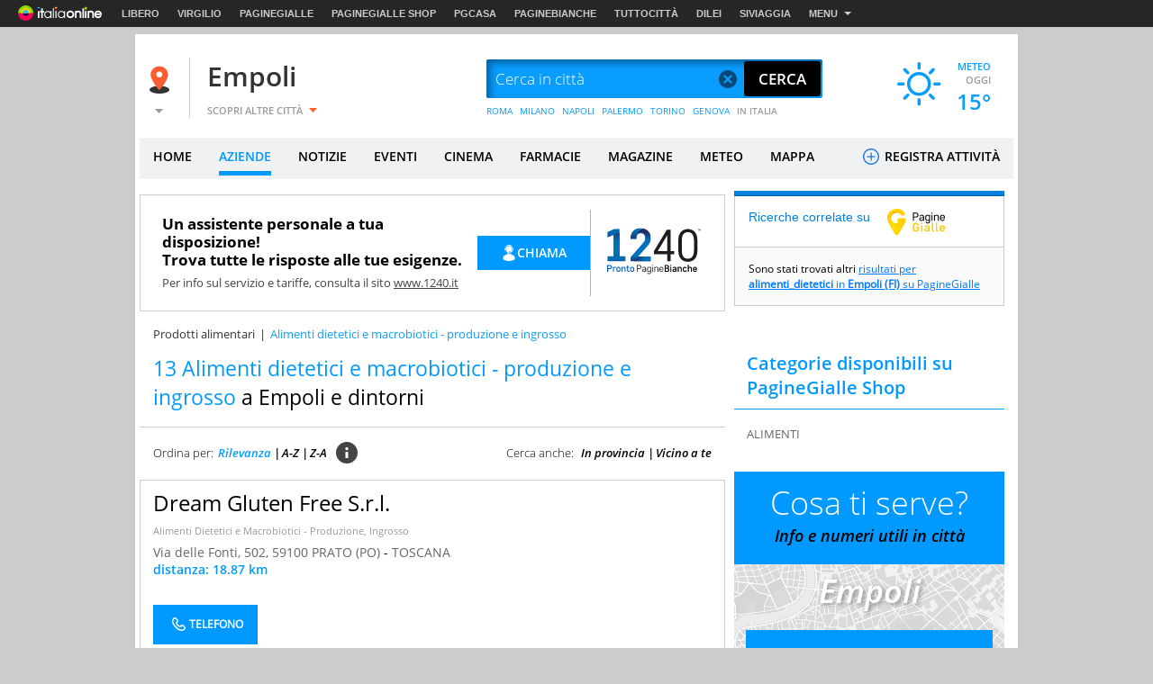

--- FILE ---
content_type: image/svg+xml
request_url: https://img.pgol.it/pgit2018/logo-1240.svg
body_size: 10111
content:
<?xml version="1.0" encoding="UTF-8"?>
<svg id="pgshop" xmlns="http://www.w3.org/2000/svg" xmlns:xlink="http://www.w3.org/1999/xlink" viewBox="0 0 53.74 25">
  <defs>
    <style>
      .cls-1 {
        fill: url(#Sfumatura_senza_nome_5);
      }

      .cls-2 {
        clip-path: url(#clippath-6);
      }

      .cls-3 {
        clip-path: url(#clippath-7);
      }

      .cls-4 {
        clip-path: url(#clippath-4);
      }

      .cls-5 {
        fill: #005cb9;
      }

      .cls-6 {
        fill: url(#Sfumatura_senza_nome_6);
      }

      .cls-7 {
        fill: none;
      }

      .cls-8 {
        clip-path: url(#clippath-1);
      }

      .cls-9 {
        clip-path: url(#clippath-5);
      }

      .cls-10 {
        clip-path: url(#clippath-8);
      }

      .cls-11 {
        clip-path: url(#clippath-3);
      }

      .cls-12 {
        fill: #1d1d1b;
      }

      .cls-13 {
        fill: url(#Sfumatura_senza_nome_7);
      }

      .cls-14 {
        clip-path: url(#clippath-2);
      }

      .cls-15 {
        fill: url(#Sfumatura_senza_nome_4);
      }

      .cls-16 {
        clip-path: url(#clippath);
      }

      .cls-17 {
        fill: url(#Sfumatura_senza_nome_5-2);
      }
    </style>
    <clipPath id="clippath">
      <rect class="cls-7" x="-6.05" y="-11.04" width="65.83" height="47.18"/>
    </clipPath>
    <clipPath id="clippath-1">
      <rect class="cls-7" x="-6.05" y="-11.04" width="65.83" height="47.18"/>
    </clipPath>
    <clipPath id="clippath-2">
      <path class="cls-7" d="M15.4,5.58v.41h3.06v-.39c0-1.74.95-2.66,2.34-2.66s2.34.92,2.34,2.66c0,.87-.25,1.57-1.04,2.49l-6.69,7.71v2.21h10.8v-2.64h-6.72l5-5.7c1.09-1.27,1.72-2.34,1.72-4.1,0-2.99-2.11-5.27-5.4-5.27s-5.4,2.29-5.4,5.27"/>
    </clipPath>
    <linearGradient id="Sfumatura_senza_nome_7" data-name="Sfumatura senza nome 7" x1="-293.43" y1="-1344.01" x2="-293.36" y2="-1344.01" gradientTransform="translate(332801.21 72654.71) rotate(90) scale(247.6 -247.6)" gradientUnits="userSpaceOnUse">
      <stop offset="0" stop-color="#29235c"/>
      <stop offset=".3" stop-color="#0071b9"/>
      <stop offset=".79" stop-color="#0071b9"/>
      <stop offset="1" stop-color="#29235c"/>
    </linearGradient>
    <clipPath id="clippath-3">
      <polygon class="cls-7" points="19.48 15.38 17.29 18.01 26.19 18.01 26.19 15.38 19.48 15.38"/>
    </clipPath>
    <linearGradient id="Sfumatura_senza_nome_6" data-name="Sfumatura senza nome 6" x1="-300.59" y1="-1358.96" x2="-300.52" y2="-1358.96" gradientTransform="translate(145712.39 32237.48) rotate(90) scale(107.21 -107.21)" gradientUnits="userSpaceOnUse">
      <stop offset="0" stop-color="#29235c"/>
      <stop offset="1" stop-color="#0071b9"/>
    </linearGradient>
    <clipPath id="clippath-4">
      <rect class="cls-7" x="-6.05" y="-11.04" width="65.83" height="47.18"/>
    </clipPath>
    <clipPath id="clippath-5">
      <polygon class="cls-7" points="6.84 .6 2.98 2.37 2.98 5.25 6.37 3.86 6.37 15.35 2.98 15.35 2.98 18.01 12.76 18.01 12.76 15.35 9.43 15.35 9.43 .6 6.84 .6"/>
    </clipPath>
    <linearGradient id="Sfumatura_senza_nome_4" data-name="Sfumatura senza nome 4" x1="-293.98" y1="-1343.41" x2="-293.9" y2="-1343.41" gradientTransform="translate(359895.66 78753.92) rotate(90) scale(267.89 -267.89)" gradientUnits="userSpaceOnUse">
      <stop offset="0" stop-color="#0071b9"/>
      <stop offset=".08" stop-color="#016db4"/>
      <stop offset=".16" stop-color="#0763a8"/>
      <stop offset=".24" stop-color="#105294"/>
      <stop offset=".32" stop-color="#1c3a77"/>
      <stop offset=".38" stop-color="#29235c"/>
      <stop offset=".79" stop-color="#0071b9"/>
      <stop offset="1" stop-color="#29235c"/>
    </linearGradient>
    <clipPath id="clippath-6">
      <path class="cls-7" d="M15.4,5.58v.41h3.05v-.39c0-.09,0-.18,0-.27.09-2.38,1.48-4.27,3.83-4.84-.47-.12-.97-.18-1.51-.18-3.37,0-5.38,2.28-5.38,5.26"/>
    </clipPath>
    <linearGradient id="Sfumatura_senza_nome_5" data-name="Sfumatura senza nome 5" x1="-277.36" y1="-1341.5" x2="-277.28" y2="-1341.5" gradientTransform="translate(-21142.2 102358.25) rotate(-180) scale(76.3 -76.3)" gradientUnits="userSpaceOnUse">
      <stop offset="0" stop-color="#0071b9"/>
      <stop offset="1" stop-color="#29235c"/>
    </linearGradient>
    <clipPath id="clippath-7">
      <polygon class="cls-7" points="9.43 2.67 6.37 3.86 6.37 15.51 9.43 15.48 9.43 5.09 9.43 .6 9.43 2.67"/>
    </clipPath>
    <linearGradient id="Sfumatura_senza_nome_5-2" data-name="Sfumatura senza nome 5" x1="-318.91" y1="-1347.1" x2="-318.83" y2="-1347.1" gradientTransform="translate(29903.27 -126273.82) scale(93.74 -93.74)" xlink:href="#Sfumatura_senza_nome_5"/>
    <clipPath id="clippath-8">
      <rect class="cls-7" x="-6.05" y="-11.04" width="65.83" height="47.18"/>
    </clipPath>
  </defs>
  <g class="cls-16">
    <g class="cls-8">
      <path class="cls-5" d="M3.5,22.18v1.42h-.57v-3.67h1.31c.57,0,1.17.36,1.17,1.12s-.6,1.12-1.17,1.12h-.74ZM4.16,21.67c.39,0,.68-.21.68-.61s-.29-.61-.68-.61h-.66v1.23h.66Z"/>
      <path class="cls-5" d="M5.93,20.98h.53v.27c.15-.19.4-.34.72-.34.1,0,.22.02.32.06v.49c-.14-.05-.25-.07-.39-.07-.26,0-.5.13-.64.36v1.84h-.53v-2.62Z"/>
      <path class="cls-5" d="M7.76,22.01c0-.58.47-1.08,1.12-1.08s1.12.51,1.12,1.08v.58c0,.58-.47,1.08-1.12,1.08s-1.12-.51-1.12-1.08v-.58ZM8.3,22.48c0,.48.27.71.58.71s.58-.23.58-.71v-.37c0-.48-.27-.71-.58-.71s-.58.23-.58.71v.37Z"/>
      <path class="cls-5" d="M10.54,20.98h.53v.32c.13-.22.41-.39.74-.39.59,0,.9.42.9,1.08v1.6h-.53v-1.49c0-.46-.13-.71-.54-.71-.22,0-.47.15-.57.38v1.82h-.53v-2.62Z"/>
      <path class="cls-5" d="M14.03,22.75c0,.23.1.37.31.37h.37v.48h-.37c-.57,0-.84-.27-.84-.8v-1.34h-.37v-.48h.37v-.74h.53v.74h.63v.48h-.63v1.29Z"/>
      <path class="cls-5" d="M15.07,22.01c0-.58.47-1.08,1.12-1.08s1.12.51,1.12,1.08v.58c0,.58-.47,1.08-1.12,1.08s-1.12-.51-1.12-1.08v-.58ZM15.61,22.48c0,.48.27.71.58.71s.58-.23.58-.71v-.37c0-.48-.27-.71-.58-.71s-.58.23-.58.71v.37Z"/>
      <path class="cls-12" d="M19.09,22.11v1.49h-.41v-3.67h1.27c.57,0,1.14.35,1.14,1.09s-.57,1.09-1.14,1.09h-.86ZM19.89,20.31h-.8v1.43h.8c.45,0,.79-.24.79-.72s-.34-.72-.79-.72"/>
      <path class="cls-12" d="M21.96,21.66l-.39-.1c.19-.38.56-.64,1.03-.64.61,0,.98.41.98,1v1.68h-.39v-.32c-.16.23-.44.38-.83.38-.54,0-.88-.31-.88-.73v-.07c0-.39.28-.77,1.09-.77h.62v-.13c0-.47-.23-.7-.61-.7-.28,0-.5.15-.63.39M23.2,22.89v-.47h-.74c-.37,0-.58.2-.58.46v.03c0,.24.19.41.55.41.34,0,.61-.14.77-.42"/>
      <path class="cls-12" d="M25.86,23.31c-.14.21-.4.35-.74.35-.62,0-.95-.47-.95-1.1v-.54c0-.63.34-1.1.95-1.1.34,0,.6.14.74.35v-.29h.39v2.68c0,.69-.35,1.15-1.01,1.15-.46,0-.82-.25-.97-.67l.39-.09c.1.27.3.41.58.41.39,0,.62-.28.62-.83v-.32ZM24.55,22.49c0,.54.21.82.67.82.29,0,.51-.17.64-.42v-1.19c-.13-.25-.35-.42-.64-.42-.46,0-.67.28-.67.82v.4Z"/>
      <path class="cls-12" d="M26.97,19.87h.39v.48h-.39v-.48ZM26.97,20.98h.39v2.62h-.39v-2.62Z"/>
      <path class="cls-12" d="M29.78,23.6v-1.52c0-.54-.16-.81-.61-.81-.29,0-.56.18-.7.47v1.86h-.39v-2.62h.39v.34c.17-.24.45-.4.81-.4.58,0,.89.41.89,1.08v1.6h-.39Z"/>
      <path class="cls-12" d="M30.74,22.57v-.54c0-.6.43-1.1,1.08-1.1s1.08.5,1.08,1.1v.42h-1.78v.05c0,.52.3.82.69.82.31,0,.54-.16.63-.45l.4.06c-.14.44-.5.73-1.03.73-.65,0-1.08-.5-1.08-1.1M31.13,22.12h1.38v-.03c0-.52-.3-.82-.69-.82s-.69.3-.69.82v.03Z"/>
      <path d="M33.53,23.6v-3.67h1.2c.57,0,1.17.28,1.17,1.02,0,.36-.19.62-.47.74.34.13.58.44.58.84,0,.74-.55,1.07-1.17,1.07h-1.31ZM34.65,21.46c.39,0,.68-.13.68-.51s-.29-.51-.68-.51h-.56v1.02h.56ZM34.09,21.97v1.13h.66c.45,0,.68-.18.68-.56s-.28-.57-.67-.57h-.68Z"/>
      <path d="M36.58,19.87h.53v.58h-.53v-.58ZM36.58,20.98h.53v2.62h-.53v-2.62Z"/>
      <path d="M37.69,22.84c0-.4.29-.78,1.12-.78h.51v-.07c0-.39-.19-.59-.5-.59-.25,0-.41.13-.52.34l-.53-.15c.2-.41.58-.68,1.07-.68.63,0,1.02.41,1.02.99v1.69h-.53v-.27c-.15.2-.4.34-.74.34-.56,0-.89-.33-.89-.74v-.08ZM39.32,22.85v-.36h-.67c-.24,0-.42.14-.42.35v.03c0,.17.14.31.45.31.28,0,.53-.13.64-.33"/>
      <path d="M40.46,20.98h.53v.32c.13-.22.41-.39.74-.39.59,0,.9.42.9,1.08v1.6h-.53v-1.49c0-.46-.13-.71-.54-.71-.22,0-.47.15-.57.38v1.82h-.53v-2.62Z"/>
      <path d="M43.17,22.01c0-.58.47-1.08,1.12-1.08.55,0,.94.37,1.06.83l-.54.09c-.07-.29-.28-.44-.52-.44-.31,0-.58.23-.58.71v.37c0,.48.27.71.58.71.24,0,.45-.15.52-.44l.54.09c-.12.46-.51.83-1.06.83-.65,0-1.12-.51-1.12-1.08v-.58Z"/>
      <path d="M48.02,23.6h-.53v-1.49c0-.46-.13-.71-.54-.71-.22,0-.47.15-.57.38v1.82h-.53v-3.73h.53v1.43c.13-.22.41-.39.74-.39.59,0,.9.42.9,1.08v1.6Z"/>
      <path d="M49.08,22.49c0,.47.26.69.6.69.25,0,.43-.11.5-.34l.54.09c-.14.44-.51.73-1.05.73-.69,0-1.13-.51-1.13-1.08v-.58c0-.58.47-1.08,1.12-1.08s1.12.51,1.12,1.08v.49h-1.7ZM49.08,22.06h1.16c-.02-.45-.28-.66-.58-.66s-.57.21-.58.66"/>
    </g>
    <g class="cls-14">
      <rect class="cls-13" x="15.4" y=".3" width="10.8" height="17.71"/>
    </g>
    <g class="cls-11">
      <rect class="cls-6" x="20.42" y="12.24" width="2.66" height="8.9" transform="translate(5 38.4) rotate(-89.86)"/>
    </g>
    <g class="cls-4">
      <path class="cls-12" d="M38.62,14.17h-1.91v3.77h-1.84v-3.77h-7.06v-1.64l6.91-11.5h1.98v11.48h1.91v1.67ZM34.87,12.51V4.12l-5.03,8.38h5.03Z"/>
      <path class="cls-12" d="M50.96,12.41c0,3.75-2.05,5.82-5.07,5.82s-5.07-2.08-5.07-5.82v-5.85c0-3.75,2.05-5.82,5.07-5.82s5.07,2.08,5.07,5.82v5.85ZM49.13,6.8c0-3.26-1.4-4.42-3.24-4.42s-3.24,1.16-3.24,4.42v5.36c0,3.26,1.4,4.42,3.24,4.42s3.24-1.16,3.24-4.42v-5.36Z"/>
    </g>
    <g class="cls-9">
      <rect class="cls-15" x="2.98" y=".6" width="9.78" height="17.41"/>
    </g>
    <g class="cls-2">
      <rect class="cls-1" x="15.66" y="-.58" width="6.37" height="7.46" transform="translate(13.7 21.55) rotate(-83.88)"/>
    </g>
    <g class="cls-3">
      <rect class="cls-17" x=".32" y="5.75" width="15.15" height="4.62" transform="translate(-.95 15.06) rotate(-83.95)"/>
    </g>
    <g class="cls-10">
      <polygon class="cls-12" points="51.09 .74 51.74 .74 51.74 .87 51.49 .87 51.49 1.66 51.34 1.66 51.34 .87 51.09 .87 51.09 .74"/>
      <polygon class="cls-12" points="51.99 1.04 51.99 1.66 51.85 1.66 51.85 .74 51.97 .74 52.25 1.26 52.54 .74 52.66 .74 52.66 1.66 52.52 1.66 52.52 1.04 52.31 1.41 52.2 1.41 51.99 1.04"/>
    </g>
  </g>
</svg>